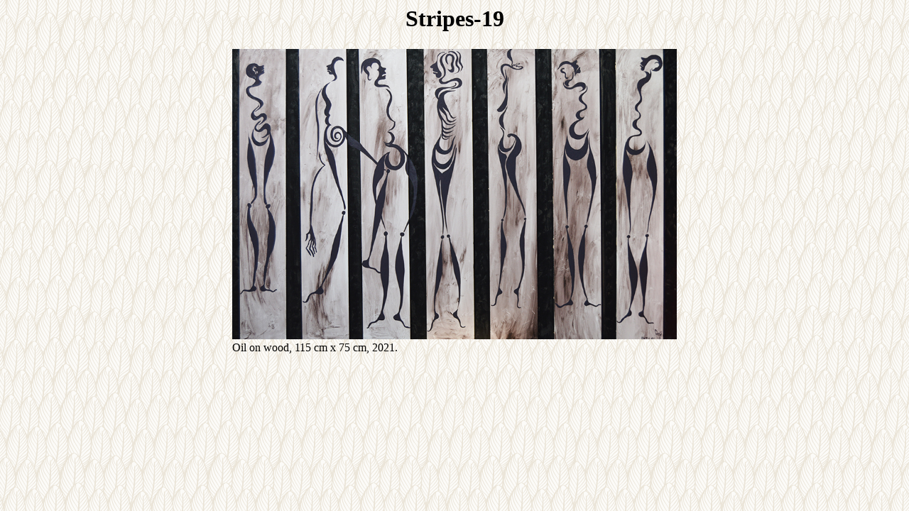

--- FILE ---
content_type: text/html; charset=UTF-8
request_url: https://www.artihumans.com/web/quadre.php?serie=5&quadre=400
body_size: 79
content:
<html>
<head>
<title></title>
<style type="text/css">
<!-- 
pre { 
  font-family:  times ; 
}
//-->
</style>
</head>
<body background="../img/fons.png">
<center><h1>Stripes-19</h1><table width="50%" border="0"><tr><td><a href="../s5/400/fotog.jpg"><img src="../s5/400/fotog.jpg" border="0" width="100%" border="0"></a></td></tr><tr><td><p align="justify"> 
Oil on wood, 115 cm x 75 cm,  2021. 
</p></td></tr></body>
</html>
